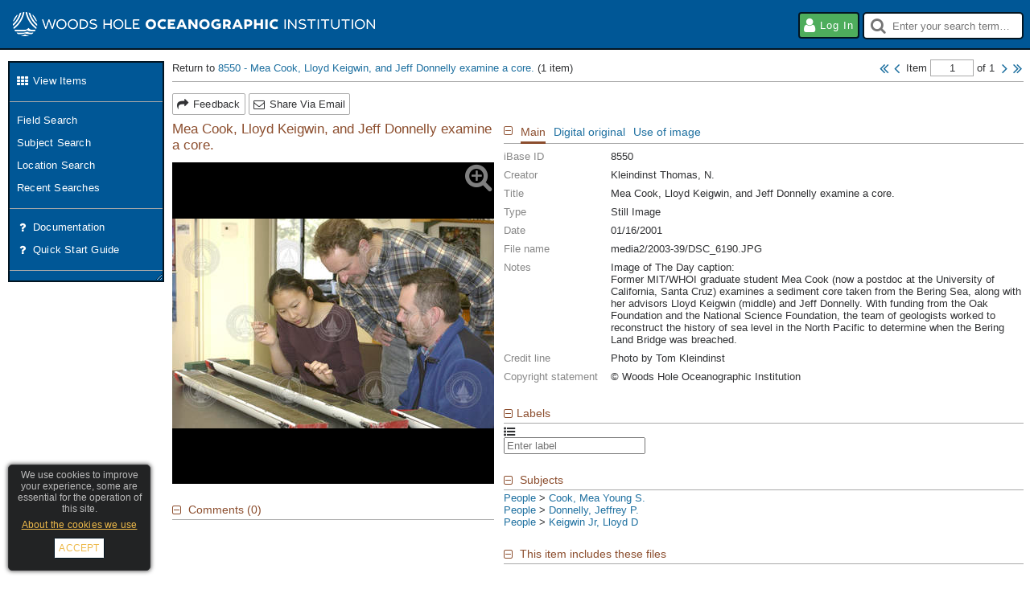

--- FILE ---
content_type: text/css; charset=utf-8
request_url: https://images.whoi.edu/web/components/CookiePrivacyWarning/CookiePrivacyWarning.css?dg=1193,1508496022000
body_size: 512
content:
.component.cookiePrivacyWarning{position:fixed;left:10px;bottom:10px;width:175px;height:130px;z-index:2000;margin:0;border:1px solid #313234;border-radius:5px;padding:0;font-size:12px;color:#bbb;background:#222324;box-shadow:0 0 5px 1px #666;text-align:center}.Engine_Gecko .component.cookiePrivacyWarning{height:135px}.App_IE7 .component.cookiePrivacyWarning,.App_IE8 .component.cookiePrivacyWarning,.App_IE9 .component.cookiePrivacyWarning{behavior:url(PIE.htc);-pie-background:linear-gradient(135deg,#222324,#222324 50%,#313234 0,#313234)}.App_IE6 .component.cookiePrivacyWarning{display:none}.component.cookiePrivacyWarning .cookiePrivacyWarningContent{padding:5px}.component.cookiePrivacyWarning .component.button{position:relative;float:none;top:-1px;display:inline-block;margin:2px 0;line-height:normal;vertical-align:-30%}.component.cookiePrivacyWarning .component.button.privacy{background:none;border:none}.component.cookiePrivacyWarning .component.button.privacy a{color:#edb94a;text-decoration:underline}.component.cookiePrivacyWarning .component.button.accept{text-transform:uppercase}.component.cookiePrivacyWarning .component.button.accept a{color:#edb94a;background-color:#fff}

--- FILE ---
content_type: application/javascript
request_url: https://images.whoi.edu/web/components/ItemCommentList/ItemCommentList.js?dg=7490,1574083132000
body_size: 1884
content:
var ItemCommentList=Class.create(Component,{_setupDOM:function($super){$super();$super=this.getRootElement();$super.on("click",".comment .commentViewReplies a",this.getReplies.bindAsEventListener(this)),$super.on("click",".upVoteLink",this.runUpVote.bindAsEventListener(this)),$super.on("click",".downVoteLink",this.runDownVote.bindAsEventListener(this)),$super.on("click",".addComment",this.getCommentText.bindAsEventListener(this)),$super.on("click",".comment .commentReply a",this.insertReplyForm.bindAsEventListener(this)),$super.on("click",".addReply",this.getReplyText.bindAsEventListener(this)),$super.on("click",".cancelReply",this.cancelReply.bindAsEventListener(this)),$super.on("change",".sortComments",this.selectCommentView.bindAsEventListener(this)),$super.on("keydown",".newCommentText",this.getCommentTextEnter.bindAsEventListener(this)),$super.on("click",".clearComment a",this.clearCommentText.bindAsEventListener(this)),$super.on("click",".commentFlag",this.runFlagComment.bindAsEventListener(this)),$super.on("click",".moderationOk",this.runSetModeration.bindAsEventListener(this)),$super.on("click",".moderationDel",this.runDeleteComment.bindAsEventListener(this)),$super.on("click",".moreComments",this.loadMoreComments.bindAsEventListener(this)),0<this._totalComments&&this.loadSortView(this._sortType,!0)},initialize:function($super,e,t,n,o){$super(e,t,n),this._sortType="item_comment_id",this._loadedReplies=[],this._commentTextLimit=1e3,this._totalComments=o},getClass:function(){return"ItemCommentList"},loadReply:function(e){xajax.request({xjxfun:this.name+"AxLoadReplies"},{parameters:[e,this._sortType],context:this})},loadReplyResult:function(e,t){e=this.getRootElement().querySelector('.comment[data-comment-id="'+e+'"]').querySelector(".commentReplies");if(!1!==t)return e.innerHTML=t,!1;e.innerHTML="Unfortunately the comments failed to load"},loadSortResult:function(e){if(!1!==e){var t,n=this.getRootElement().querySelector(".comments");n.innerHTML=e;for(i=0;i<this._loadedReplies.length;i++)t=this._loadedReplies[i],this.loadReply(t);return!1}n.innerHTML="Unfortunately the comments failed to load"},onDOMLoaded:function($super){$super(),this._setupDOM()},getReplies:function(e){e.preventDefault();var e=e.findElement(".comment").getAttribute("data-comment-id"),t=$("repText"+e),n=this._loadedReplies.indexOf(e);this._loadedReplies.toString();-1!=n?(this._loadedReplies.splice(n,1),this.removeReplies(e),t.innerHTML="View replies"):(this.loadReply(e),this._loadedReplies.push(e),t.innerHTML="Hide replies")},removeReplies:function(e){this.getRootElement().querySelector('.comment[data-comment-id="'+e+'"]').querySelector(".commentReplies").innerHTML=""},runDeleteComment:function(e){e.preventDefault();var e=e.findElement(".comment"),t=e.getAttribute("data-comment-id");this.deleteComment(t),e.innerHTML=""},deleteComment:function(e){xajax.request({xjxfun:this.name+"AxDeleteComment"},{parameters:[e],context:this,mode:"synchronous"})},runSetModeration:function(e){e.preventDefault();e=e.findElement(".comment").getAttribute("data-comment-id");this.moderateComment(e)},moderateComment:function(e){xajax.request({xjxfun:this.name+"AxModerateComment"},{parameters:[e],context:this,mode:"synchronous"})},updateModeratedComment:function(e,t){this.getRootElement().querySelector('.comment[data-comment-id="'+e+'"]').innerHTML=t},runFlagComment:function(e){e.preventDefault();var e=e.findElement(".comment"),t=e.getAttribute("data-comment-id"),e=e.querySelector(".commentFlag");e.hasClassName("commentFlagged")?(e.removeClassName("commentFlagged"),this.setFlagged(t,0)):(e.addClassName("commentFlagged"),this.setFlagged(t,1))},setFlagged:function(e,t){xajax.request({xjxfun:this.name+"AxSetFlagged"},{parameters:[e,t],context:this,mode:"synchronous"})},runUpVote:function(e){e.preventDefault();var e=e.findElement(".comment"),t=e.getAttribute("data-comment-id"),e=e.querySelector(".commentVoteControls");e.hasClassName("upVoted")?(e.removeClassName("upVoted"),this.setVote(t,0)):(e.addClassName("upVoted"),this.setVote(t,1),e.hasClassName("downVoted")&&e.removeClassName("downVoted"))},setVote:function(e,t){xajax.request({xjxfun:this.name+"AxSetVote"},{parameters:[e,t],context:this,mode:"synchronous"})},runDownVote:function(e){e.preventDefault();var e=e.findElement(".comment"),t=e.getAttribute("data-comment-id"),e=e.querySelector(".commentVoteControls");e.hasClassName("downVoted")?(e.removeClassName("downVoted"),this.setVote(t,0)):(e.addClassName("downVoted"),this.setVote(t,-1),e.hasClassName("upVoted")&&e.removeClassName("upVoted"))},setVoteResult:function(e,t){!1!==t&&((e=this.getRootElement().querySelector('.comment[data-comment-id="'+e+'"]')).querySelector(".upVotes .vote").innerHTML=t.upVote,e.querySelector(".downVotes .vote").innerHTML=t.downVote)},setCommentsTotal:function(e){this.getRootElement().querySelector(".commentTotal").innerHTML="("+e+")"},getCommentText:function(e){e.preventDefault();var e=this.getRootElement().querySelector(".newCommentText"),t=e.getValue();t?t.length>this._commentTextLimit?Component.alert(null,"Please review the comment it exceeds the maximum allowed characters"):(this.addCommentText(t),e.setValue("")):Component.alert(null,"Please enter some text before attempting to post a comment")},getCommentTextEnter:function(e){e.keyCode===Event.KEY_RETURN&&this.getCommentText(e)},clearCommentText:function(e){e.preventDefault(),this.getRootElement().querySelector(".newCommentText").setValue("")},setMaxComments:function(){this.getRootElement().querySelector(".commentForm").innerHTML="Maximum number of comments has been reached for this item"},addCommentText:function(e){xajax.request({xjxfun:this.name+"AxAddCommentText"},{parameters:[e],context:this})},addCommentTextResult:function(e){var t=this.getRootElement().querySelector(".comments");null!==e?t.insert({top:e}):t.insert({top:"Unfortunately the comment failed to be added to the system."})},insertReplyForm:function(t){t.preventDefault();var n=t.findElement(".comment").getAttribute("data-comment-id"),e=new Element("textarea",{class:"commentReplyText"}),o=this,m={type:"mbYes",label:"Ok",handler:function(){var e=i.contents.querySelector(".commentReplyText").getValue();""==e||null==e?(alert("Please add a reply"),o.insertReplyForm(t)):e.length>o._commentTextLimit?(alert("Please review the reply it exceeds the maximum allowed characters"),o.insertReplyForm(t)):o.addReplyText(n,e)}},i=Component.openMessageBox("Enter your reply",e,null,[m,{type:"mbNo",label:"Cancel"}],"replyDialog")},getReplyText:function(e){e.preventDefault();var e=e.findElement(".comment").getAttribute("data-comment-id"),t=$("commentReplyText"),n=t.getValue(),o=$("replyButton"),m=$("cancelButton");""==n||null==n?alert("Please add a reply"):(this.addReplyText(e,n),t.remove(),o.remove(),m.remove())},addReplyText:function(e,t){xajax.request({xjxfun:this.name+"AxAddReplyText"},{parameters:[e,t],context:this})},cancelReply:function(e){e.preventDefault();var e=$("commentReplyText"),t=$("replyButton"),n=$("cancelButton");e.remove(),t.remove(),n.remove()},selectCommentView:function(){var e=this.getRootElement().querySelector(".sortComments").getValue();this.setSortType(e),this.loadSortView(e)},setSortType:function(e){"id"===e?this._sortType="item_comment_id":"vote"===e&&(this._sortType="vote_level")},loadSortView:function(e,t){xajax.request({xjxfun:this.name+"AxLoadSortView"},{parameters:[e,t],context:this})},loadMoreComments:function(){this.loadSortView("id",!1)}});

--- FILE ---
content_type: application/javascript
request_url: https://images.whoi.edu/web/content/ViewItemPage/ViewItemPage.js?dg=1192,1579688315000
body_size: 607
content:
var ViewItemPage=Class.create(DataEditPage,{_getSaveData:function($super){var $super=$super(),e=document.getElementById("itemPageContainer");return $super.ItemID=e.getAttribute("data-item-id"),$super},initialize:function($super,e,t,n){var a;$super(e,t,n),this.toggleEditModeAfterAction=!0,this.setDefaultNav(Component.UIMode_Modal,DataEditPage.NONE),this.setDefaultNav(Component.UIMode_Popup,DataEditPage.NONE),document.attachEvent&&(a=document.title,document.attachEvent("onpropertychange",function(e){"title"===e.propertyName&&document.title!==a&&setTimeout(function(){document.title=a},1)}))},getClass:function(){return"ViewItemPage"},onDOMLoaded:function($super){$super();$super=this.getRootElement();$super&&$super.hasClassName("Search_Selection")&&"undefined"!=typeof Selections&&(Selections.addDefer(this.saveOrCancel.bind(this)),Selections.addListener(this))},receiveEvent:function($super,e,t,n){var a;return"Selections"===e.name&&"change"===t&&(0===n.totalItems?Component.setLocation("selections?WINID="+Component.getWindowID()):(a=document.getElementById("itemPageContainer"),Component.setLocationParams({key:a.getAttribute("data-key")},!0,["pg","edit","WINID"]))),$super(e,t,n)}});

--- FILE ---
content_type: application/javascript
request_url: https://images.whoi.edu/web/actions/LoginPageAction/LoginPageAction.js?dg=209,1531904603000
body_size: 190
content:
var LoginPageAction=Class.create(PageAction,{getClass:function(){return"LoginPageAction"},setResult:function($super,n){"string"==typeof n?window.setTimeout(function(){window.location.href=n},200):$super(n)}});